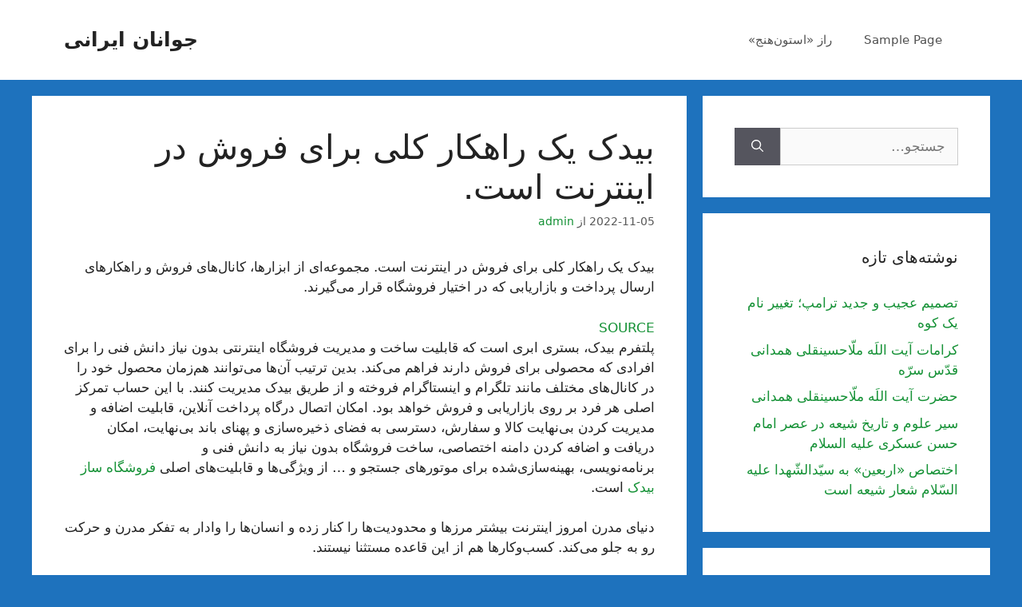

--- FILE ---
content_type: text/html; charset=UTF-8
request_url: https://javananeirani.ir/2022/11/%D8%A8%DB%8C%D8%AF%DA%A9-%DB%8C%DA%A9-%D8%B1%D8%A7%D9%87%DA%A9%D8%A7%D8%B1-%DA%A9%D9%84%DB%8C-%D8%A8%D8%B1%D8%A7%DB%8C-%D9%81%D8%B1%D9%88%D8%B4-%D8%AF%D8%B1-%D8%A7%DB%8C%D9%86%D8%AA%D8%B1%D9%86%D8%AA/
body_size: 10263
content:
<!DOCTYPE html>
<html dir="rtl" lang="fa-IR">
<head>
	<meta charset="UTF-8">
	<link rel="profile" href="https://gmpg.org/xfn/11">
	<title>بیدک یک راهکار کلی برای فروش در اینترنت است. &#8211; جوانان ایرانی</title>
<link rel='dns-prefetch' href='//s.w.org' />
		<script>
			window._wpemojiSettings = {"baseUrl":"https:\/\/s.w.org\/images\/core\/emoji\/13.0.1\/72x72\/","ext":".png","svgUrl":"https:\/\/s.w.org\/images\/core\/emoji\/13.0.1\/svg\/","svgExt":".svg","source":{"concatemoji":"https:\/\/javananeirani.ir\/wp-includes\/js\/wp-emoji-release.min.js?ver=5.6.16"}};
			!function(e,a,t){var n,r,o,i=a.createElement("canvas"),p=i.getContext&&i.getContext("2d");function s(e,t){var a=String.fromCharCode;p.clearRect(0,0,i.width,i.height),p.fillText(a.apply(this,e),0,0);e=i.toDataURL();return p.clearRect(0,0,i.width,i.height),p.fillText(a.apply(this,t),0,0),e===i.toDataURL()}function c(e){var t=a.createElement("script");t.src=e,t.defer=t.type="text/javascript",a.getElementsByTagName("head")[0].appendChild(t)}for(o=Array("flag","emoji"),t.supports={everything:!0,everythingExceptFlag:!0},r=0;r<o.length;r++)t.supports[o[r]]=function(e){if(!p||!p.fillText)return!1;switch(p.textBaseline="top",p.font="600 32px Arial",e){case"flag":return s([127987,65039,8205,9895,65039],[127987,65039,8203,9895,65039])?!1:!s([55356,56826,55356,56819],[55356,56826,8203,55356,56819])&&!s([55356,57332,56128,56423,56128,56418,56128,56421,56128,56430,56128,56423,56128,56447],[55356,57332,8203,56128,56423,8203,56128,56418,8203,56128,56421,8203,56128,56430,8203,56128,56423,8203,56128,56447]);case"emoji":return!s([55357,56424,8205,55356,57212],[55357,56424,8203,55356,57212])}return!1}(o[r]),t.supports.everything=t.supports.everything&&t.supports[o[r]],"flag"!==o[r]&&(t.supports.everythingExceptFlag=t.supports.everythingExceptFlag&&t.supports[o[r]]);t.supports.everythingExceptFlag=t.supports.everythingExceptFlag&&!t.supports.flag,t.DOMReady=!1,t.readyCallback=function(){t.DOMReady=!0},t.supports.everything||(n=function(){t.readyCallback()},a.addEventListener?(a.addEventListener("DOMContentLoaded",n,!1),e.addEventListener("load",n,!1)):(e.attachEvent("onload",n),a.attachEvent("onreadystatechange",function(){"complete"===a.readyState&&t.readyCallback()})),(n=t.source||{}).concatemoji?c(n.concatemoji):n.wpemoji&&n.twemoji&&(c(n.twemoji),c(n.wpemoji)))}(window,document,window._wpemojiSettings);
		</script>
		<style>
img.wp-smiley,
img.emoji {
	display: inline !important;
	border: none !important;
	box-shadow: none !important;
	height: 1em !important;
	width: 1em !important;
	margin: 0 .07em !important;
	vertical-align: -0.1em !important;
	background: none !important;
	padding: 0 !important;
}
</style>
	<link rel='stylesheet' id='wp-block-library-rtl-css'  href='https://javananeirani.ir/wp-includes/css/dist/block-library/style-rtl.min.css?ver=5.6.16' media='all' />
<link rel='stylesheet' id='contact-form-7-css'  href='https://javananeirani.ir/wp-content/plugins/contact-form-7/includes/css/styles.css?ver=5.3.2' media='all' />
<link rel='stylesheet' id='contact-form-7-rtl-css'  href='https://javananeirani.ir/wp-content/plugins/contact-form-7/includes/css/styles-rtl.css?ver=5.3.2' media='all' />
<link rel='stylesheet' id='generate-comments-css'  href='https://javananeirani.ir/wp-content/themes/generatepress/assets/css/components/comments.min.css?ver=3.0.4' media='all' />
<link rel='stylesheet' id='generate-style-css'  href='https://javananeirani.ir/wp-content/themes/generatepress/assets/css/main.min.css?ver=3.0.4' media='all' />
<style id='generate-style-inline-css'>
body{background-color:#1e72bd;color:#222222;}a{color:#149135;}a:hover, a:focus, a:active{color:#000000;}.wp-block-group__inner-container{max-width:1200px;margin-left:auto;margin-right:auto;}body, button, input, select, textarea{font-family:-apple-system, system-ui, BlinkMacSystemFont, "Segoe UI", Helvetica, Arial, sans-serif, "Apple Color Emoji", "Segoe UI Emoji", "Segoe UI Symbol";}body{line-height:1.5;}.entry-content > [class*="wp-block-"]:not(:last-child){margin-bottom:1.5em;}.main-navigation .main-nav ul ul li a{font-size:14px;}.sidebar .widget, .footer-widgets .widget{font-size:17px;}@media (max-width:768px){h1{font-size:31px;}h2{font-size:27px;}h3{font-size:24px;}h4{font-size:22px;}h5{font-size:19px;}}.top-bar{background-color:#636363;color:#ffffff;}.top-bar a{color:#ffffff;}.top-bar a:hover{color:#303030;}.site-header{background-color:#ffffff;}.main-title a,.main-title a:hover{color:#222222;}.site-description{color:#757575;}.mobile-menu-control-wrapper .menu-toggle,.mobile-menu-control-wrapper .menu-toggle:hover,.mobile-menu-control-wrapper .menu-toggle:focus,.has-inline-mobile-toggle #site-navigation.toggled{background-color:rgba(0, 0, 0, 0.02);}.main-navigation,.main-navigation ul ul{background-color:#ffffff;}.main-navigation .main-nav ul li a,.menu-toggle, .main-navigation .menu-bar-items{color:#515151;}.main-navigation .main-nav ul li:hover > a,.main-navigation .main-nav ul li:focus > a, .main-navigation .main-nav ul li.sfHover > a, .main-navigation .menu-bar-item:hover > a, .main-navigation .menu-bar-item.sfHover > a{color:#7a8896;background-color:#ffffff;}button.menu-toggle:hover,button.menu-toggle:focus{color:#515151;}.main-navigation .main-nav ul li[class*="current-menu-"] > a{color:#7a8896;background-color:#ffffff;}.main-navigation .main-nav ul li[class*="current-menu-"] > a:hover,.main-navigation .main-nav ul li[class*="current-menu-"].sfHover > a{color:#7a8896;background-color:#ffffff;}.navigation-search input[type="search"],.navigation-search input[type="search"]:active, .navigation-search input[type="search"]:focus, .main-navigation .main-nav ul li.search-item.active > a, .main-navigation .menu-bar-items .search-item.active > a{color:#7a8896;background-color:#ffffff;}.main-navigation ul ul{background-color:#eaeaea;}.main-navigation .main-nav ul ul li a{color:#515151;}.main-navigation .main-nav ul ul li:hover > a,.main-navigation .main-nav ul ul li:focus > a,.main-navigation .main-nav ul ul li.sfHover > a{color:#7a8896;background-color:#eaeaea;}.main-navigation .main-nav ul ul li[class*="current-menu-"] > a{color:#7a8896;background-color:#eaeaea;}.main-navigation .main-nav ul ul li[class*="current-menu-"] > a:hover,.main-navigation .main-nav ul ul li[class*="current-menu-"].sfHover > a{color:#7a8896;background-color:#eaeaea;}.separate-containers .inside-article, .separate-containers .comments-area, .separate-containers .page-header, .one-container .container, .separate-containers .paging-navigation, .inside-page-header{background-color:#ffffff;}.entry-title a{color:#222222;}.entry-title a:hover{color:#55555e;}.entry-meta{color:#595959;}.sidebar .widget{background-color:#ffffff;}.footer-widgets{background-color:#ffffff;}.footer-widgets .widget-title{color:#000000;}.site-info{color:#ffffff;background-color:#55555e;}.site-info a{color:#ffffff;}.site-info a:hover{color:#d3d3d3;}.footer-bar .widget_nav_menu .current-menu-item a{color:#d3d3d3;}input[type="text"],input[type="email"],input[type="url"],input[type="password"],input[type="search"],input[type="tel"],input[type="number"],textarea,select{color:#666666;background-color:#fafafa;border-color:#cccccc;}input[type="text"]:focus,input[type="email"]:focus,input[type="url"]:focus,input[type="password"]:focus,input[type="search"]:focus,input[type="tel"]:focus,input[type="number"]:focus,textarea:focus,select:focus{color:#666666;background-color:#ffffff;border-color:#bfbfbf;}button,html input[type="button"],input[type="reset"],input[type="submit"],a.button,a.wp-block-button__link:not(.has-background){color:#ffffff;background-color:#55555e;}button:hover,html input[type="button"]:hover,input[type="reset"]:hover,input[type="submit"]:hover,a.button:hover,button:focus,html input[type="button"]:focus,input[type="reset"]:focus,input[type="submit"]:focus,a.button:focus,a.wp-block-button__link:not(.has-background):active,a.wp-block-button__link:not(.has-background):focus,a.wp-block-button__link:not(.has-background):hover{color:#ffffff;background-color:#3f4047;}a.generate-back-to-top{background-color:rgba( 0,0,0,0.4 );color:#ffffff;}a.generate-back-to-top:hover,a.generate-back-to-top:focus{background-color:rgba( 0,0,0,0.6 );color:#ffffff;}@media (max-width:768px){.main-navigation .menu-bar-item:hover > a, .main-navigation .menu-bar-item.sfHover > a{background:none;color:#515151;}}.nav-below-header .main-navigation .inside-navigation.grid-container, .nav-above-header .main-navigation .inside-navigation.grid-container{padding:0px 20px 0px 20px;}.site-main .wp-block-group__inner-container{padding:40px;}.separate-containers .paging-navigation{padding-top:20px;padding-bottom:20px;}.entry-content .alignwide, body:not(.no-sidebar) .entry-content .alignfull{margin-left:-40px;width:calc(100% + 80px);max-width:calc(100% + 80px);}.rtl .menu-item-has-children .dropdown-menu-toggle{padding-left:20px;}.rtl .main-navigation .main-nav ul li.menu-item-has-children > a{padding-right:20px;}@media (max-width:768px){.separate-containers .inside-article, .separate-containers .comments-area, .separate-containers .page-header, .separate-containers .paging-navigation, .one-container .site-content, .inside-page-header{padding:30px;}.site-main .wp-block-group__inner-container{padding:30px;}.inside-top-bar{padding-right:30px;padding-left:30px;}.inside-header{padding-right:30px;padding-left:30px;}.widget-area .widget{padding-top:30px;padding-right:30px;padding-bottom:30px;padding-left:30px;}.footer-widgets-container{padding-top:30px;padding-right:30px;padding-bottom:30px;padding-left:30px;}.inside-site-info{padding-right:30px;padding-left:30px;}.entry-content .alignwide, body:not(.no-sidebar) .entry-content .alignfull{margin-left:-30px;width:calc(100% + 60px);max-width:calc(100% + 60px);}.one-container .site-main .paging-navigation{margin-bottom:20px;}}/* End cached CSS */.is-right-sidebar{width:30%;}.is-left-sidebar{width:30%;}.site-content .content-area{width:70%;}@media (max-width:768px){.main-navigation .menu-toggle,.sidebar-nav-mobile:not(#sticky-placeholder){display:block;}.main-navigation ul,.gen-sidebar-nav,.main-navigation:not(.slideout-navigation):not(.toggled) .main-nav > ul,.has-inline-mobile-toggle #site-navigation .inside-navigation > *:not(.navigation-search):not(.main-nav){display:none;}.nav-align-right .inside-navigation,.nav-align-center .inside-navigation{justify-content:space-between;}.rtl .nav-align-right .inside-navigation,.rtl .nav-align-center .inside-navigation, .rtl .nav-align-left .inside-navigation{justify-content:space-between;}.has-inline-mobile-toggle .mobile-menu-control-wrapper{display:flex;flex-wrap:wrap;}.has-inline-mobile-toggle .inside-header{flex-direction:row;text-align:left;flex-wrap:wrap;}.has-inline-mobile-toggle .header-widget,.has-inline-mobile-toggle #site-navigation{flex-basis:100%;}.nav-float-left .has-inline-mobile-toggle #site-navigation{order:10;}}
</style>
<link rel='stylesheet' id='generate-rtl-css'  href='https://javananeirani.ir/wp-content/themes/generatepress/assets/css/main-rtl.min.css?ver=3.0.4' media='all' />
<script src='https://javananeirani.ir/wp-includes/js/jquery/jquery.min.js?ver=3.5.1' id='jquery-core-js'></script>
<script src='https://javananeirani.ir/wp-includes/js/jquery/jquery-migrate.min.js?ver=3.3.2' id='jquery-migrate-js'></script>
<link rel="https://api.w.org/" href="https://javananeirani.ir/wp-json/" /><link rel="alternate" type="application/json" href="https://javananeirani.ir/wp-json/wp/v2/posts/722" /><link rel="EditURI" type="application/rsd+xml" title="RSD" href="https://javananeirani.ir/xmlrpc.php?rsd" />
<link rel="wlwmanifest" type="application/wlwmanifest+xml" href="https://javananeirani.ir/wp-includes/wlwmanifest.xml" /> 
<meta name="generator" content="WordPress 5.6.16" />
<link rel="canonical" href="https://javananeirani.ir/2022/11/%d8%a8%db%8c%d8%af%da%a9-%db%8c%da%a9-%d8%b1%d8%a7%d9%87%da%a9%d8%a7%d8%b1-%da%a9%d9%84%db%8c-%d8%a8%d8%b1%d8%a7%db%8c-%d9%81%d8%b1%d9%88%d8%b4-%d8%af%d8%b1-%d8%a7%db%8c%d9%86%d8%aa%d8%b1%d9%86%d8%aa/" />
<link rel='shortlink' href='https://javananeirani.ir/?p=722' />
<link rel="alternate" type="application/json+oembed" href="https://javananeirani.ir/wp-json/oembed/1.0/embed?url=https%3A%2F%2Fjavananeirani.ir%2F2022%2F11%2F%25d8%25a8%25db%258c%25d8%25af%25da%25a9-%25db%258c%25da%25a9-%25d8%25b1%25d8%25a7%25d9%2587%25da%25a9%25d8%25a7%25d8%25b1-%25da%25a9%25d9%2584%25db%258c-%25d8%25a8%25d8%25b1%25d8%25a7%25db%258c-%25d9%2581%25d8%25b1%25d9%2588%25d8%25b4-%25d8%25af%25d8%25b1-%25d8%25a7%25db%258c%25d9%2586%25d8%25aa%25d8%25b1%25d9%2586%25d8%25aa%2F" />
<link rel="alternate" type="text/xml+oembed" href="https://javananeirani.ir/wp-json/oembed/1.0/embed?url=https%3A%2F%2Fjavananeirani.ir%2F2022%2F11%2F%25d8%25a8%25db%258c%25d8%25af%25da%25a9-%25db%258c%25da%25a9-%25d8%25b1%25d8%25a7%25d9%2587%25da%25a9%25d8%25a7%25d8%25b1-%25da%25a9%25d9%2584%25db%258c-%25d8%25a8%25d8%25b1%25d8%25a7%25db%258c-%25d9%2581%25d8%25b1%25d9%2588%25d8%25b4-%25d8%25af%25d8%25b1-%25d8%25a7%25db%258c%25d9%2586%25d8%25aa%25d8%25b1%25d9%2586%25d8%25aa%2F&#038;format=xml" />
<meta name="viewport" content="width=device-width, initial-scale=1"><style>.recentcomments a{display:inline !important;padding:0 !important;margin:0 !important;}</style></head>

<body class="rtl post-template-default single single-post postid-722 single-format-standard wp-embed-responsive right-sidebar nav-float-right separate-containers header-aligned-right dropdown-hover" itemtype="https://schema.org/Blog" itemscope>
	<a class="screen-reader-text skip-link" href="#content" title="پرش به محتوا">پرش به محتوا</a>		<header id="masthead" class="site-header has-inline-mobile-toggle" itemtype="https://schema.org/WPHeader" itemscope>
			<div class="inside-header grid-container">
				<div class="site-branding">
						<p class="main-title" itemprop="headline">
					<a href="https://javananeirani.ir/" rel="home">
						جوانان ایرانی
					</a>
				</p>
						
					</div>	<nav id="mobile-menu-control-wrapper" class="main-navigation mobile-menu-control-wrapper">
				<button class="menu-toggle" aria-controls="primary-menu" aria-expanded="false" data-nav="site-navigation">
			<span class="gp-icon icon-menu-bars"><svg viewBox="0 0 512 512" aria-hidden="true" role="img" version="1.1" xmlns="http://www.w3.org/2000/svg" xmlns:xlink="http://www.w3.org/1999/xlink" width="1em" height="1em">
						<path d="M0 96c0-13.255 10.745-24 24-24h464c13.255 0 24 10.745 24 24s-10.745 24-24 24H24c-13.255 0-24-10.745-24-24zm0 160c0-13.255 10.745-24 24-24h464c13.255 0 24 10.745 24 24s-10.745 24-24 24H24c-13.255 0-24-10.745-24-24zm0 160c0-13.255 10.745-24 24-24h464c13.255 0 24 10.745 24 24s-10.745 24-24 24H24c-13.255 0-24-10.745-24-24z" />
					</svg><svg viewBox="0 0 512 512" aria-hidden="true" role="img" version="1.1" xmlns="http://www.w3.org/2000/svg" xmlns:xlink="http://www.w3.org/1999/xlink" width="1em" height="1em">
						<path d="M71.029 71.029c9.373-9.372 24.569-9.372 33.942 0L256 222.059l151.029-151.03c9.373-9.372 24.569-9.372 33.942 0 9.372 9.373 9.372 24.569 0 33.942L289.941 256l151.03 151.029c9.372 9.373 9.372 24.569 0 33.942-9.373 9.372-24.569 9.372-33.942 0L256 289.941l-151.029 151.03c-9.373 9.372-24.569 9.372-33.942 0-9.372-9.373-9.372-24.569 0-33.942L222.059 256 71.029 104.971c-9.372-9.373-9.372-24.569 0-33.942z" />
					</svg></span><span class="screen-reader-text">فهرست</span>		</button>
	</nav>
			<nav id="site-navigation" class="main-navigation nav-align-right sub-menu-left" itemtype="https://schema.org/SiteNavigationElement" itemscope>
			<div class="inside-navigation grid-container">
								<button class="menu-toggle" aria-controls="primary-menu" aria-expanded="false">
					<span class="gp-icon icon-menu-bars"><svg viewBox="0 0 512 512" aria-hidden="true" role="img" version="1.1" xmlns="http://www.w3.org/2000/svg" xmlns:xlink="http://www.w3.org/1999/xlink" width="1em" height="1em">
						<path d="M0 96c0-13.255 10.745-24 24-24h464c13.255 0 24 10.745 24 24s-10.745 24-24 24H24c-13.255 0-24-10.745-24-24zm0 160c0-13.255 10.745-24 24-24h464c13.255 0 24 10.745 24 24s-10.745 24-24 24H24c-13.255 0-24-10.745-24-24zm0 160c0-13.255 10.745-24 24-24h464c13.255 0 24 10.745 24 24s-10.745 24-24 24H24c-13.255 0-24-10.745-24-24z" />
					</svg><svg viewBox="0 0 512 512" aria-hidden="true" role="img" version="1.1" xmlns="http://www.w3.org/2000/svg" xmlns:xlink="http://www.w3.org/1999/xlink" width="1em" height="1em">
						<path d="M71.029 71.029c9.373-9.372 24.569-9.372 33.942 0L256 222.059l151.029-151.03c9.373-9.372 24.569-9.372 33.942 0 9.372 9.373 9.372 24.569 0 33.942L289.941 256l151.03 151.029c9.372 9.373 9.372 24.569 0 33.942-9.373 9.372-24.569 9.372-33.942 0L256 289.941l-151.029 151.03c-9.373 9.372-24.569 9.372-33.942 0-9.372-9.373-9.372-24.569 0-33.942L222.059 256 71.029 104.971c-9.372-9.373-9.372-24.569 0-33.942z" />
					</svg></span><span class="mobile-menu">فهرست</span>				</button>
						<div id="primary-menu" class="main-nav">
			<ul class="menu sf-menu">
				<li class="page_item page-item-2"><a href="https://javananeirani.ir/sample-page/">Sample Page</a></li>
<li class="page_item page-item-407"><a href="https://javananeirani.ir/%d8%b1%d8%a7%d8%b2-%d8%a7%d8%b3%d8%aa%d9%88%d9%86%e2%80%8c%d9%87%d9%86%d8%ac/">راز «استون‌هنج»</a></li>
			</ul>
		</div>
					</div>
		</nav>
					</div>
		</header>
		
	<div id="page" class="site grid-container container hfeed">
				<div id="content" class="site-content">
			
	<div id="primary" class="content-area">
		<main id="main" class="site-main">
			
<article id="post-722" class="post-722 post type-post status-publish format-standard hentry category-uncategorized" itemtype="https://schema.org/CreativeWork" itemscope>
	<div class="inside-article">
					<header class="entry-header">
				<h1 class="entry-title" itemprop="headline">بیدک یک راهکار کلی برای فروش در اینترنت است.</h1>		<div class="entry-meta">
			<span class="posted-on"><time class="entry-date published" datetime="2022-11-05T16:04:18+03:30" itemprop="datePublished">2022-11-05</time></span> <span class="byline">از <span class="author vcard" itemprop="author" itemtype="https://schema.org/Person" itemscope><a class="url fn n" href="https://javananeirani.ir/author/admin_9cwyp2f2/" title="نمایش همه‌ٔ نوشته‌های admin" rel="author" itemprop="url"><span class="author-name" itemprop="name">admin</span></a></span></span> 		</div>
					</header>
			
		<div class="entry-content" itemprop="text">
			<div class="social-item dir-ltr pad15A">
<div class="author-btn"></div>
</div>
<div class="article-summery">
<p>بیدک یک راهکار کلی برای فروش در اینترنت است. مجموعه‌ای از ابزارها، کانال‌های فروش و راهکارهای ارسال پرداخت و بازاریابی که در اختیار فروشگاه قرار می‌گیرند.</p>
</div>
<div class="InsideArticleIntro">
<div class="bannercontainer clearfix" data-bind="with: advertisementManagerViewModel">
<div class="banner-wrapper banner-with-box">
<div class="banner" data-bind="html: displayBody " data-banner=""><a href="https://www.zoomit.ir/business/299270-bdok-startup-introduction/">SOURCE</a></div>
</div>
</div>
</div>
<div class="article-section">
<div id="bodyContainer">
<p>پلتفرم بیدک، بستری ابری است که قابلیت ساخت و مدیریت فروشگاه اینترنتی بدون نیاز دانش فنی را برای افرادی که محصولی برای فروش دارند فراهم می‌کند. بدین ترتیب آن‌ها می‌توانند هم‌زمان محصول خود را در کانال‌های مختلف مانند تلگرام و اینستاگرام فروخته و از طریق بیدک مدیریت کنند. با این حساب تمرکز اصلی هر فرد بر روی بازاریابی و فروش خواهد بود. امکان اتصال درگاه پرداخت آنلاین، قابلیت اضافه و مدیریت کردن بی‌نهایت کالا و سفارش، دسترسی به فضای ذخیره‌سازی و پهنای باند بی‌نهایت، امکان دریافت و اضافه کردن دامنه اختصاصی، ساخت فروشگاه بدون نیاز به دانش فنی و برنامه‌نویسی، بهینه‌سازی‌شده برای موتورهای جستجو و &#8230; از ویژگی‌ها و قابلیت‌های اصلی <a href="https://bdok.ir/">فروشگاه ساز بیدک</a> است.</p>
<div id="15421020627130469">
<div class="h_iframe-aparat_embed_frame">
<div class="article-summery">
<p>دنیای مدرن امروز اینترنت بیشتر مرزها و محدودیت‌ها را کنار زده و انسان‌ها را وادار به تفکر مدرن و حرکت رو به جلو می‌کند. کسب‌وکارها هم از این قاعده مستثنا نیستند.</p>
</div>
<div class="InsideArticleIntro">
<div class="bannercontainer clearfix" data-bind="with: advertisementManagerViewModel"><a href="https://www.zoomit.ir/pr/254914-bdok-online-store/">منبع</a></div>
<p class="disclaimer">سلب‌ مسئولیت: تحریریه‌ی زومیت در تهیه‌ این محتوای تبلیغاتی نقش نداشته و مسئولیتی در قبال صحت آن ندارد.</p>
</div>
<div class="article-section">
<div id="bodyContainer">
<p>این روزها همه چیز را می‌شود در دنیای مجازی فروخت و حالا امکانی فراهم شده که هر شخصی که کالایی برای فروش دارد می‌تواند در عرض چند دقیقه فروشگاه اینترنتی خود را داشته باشد. اما چطور؟</p>
<p><a href="https://bdok.ir/?utm_source=zoomit&amp;utm_medium=blog%20reportage&amp;utm_campaign=zoomit%20pr&amp;utm_content=Within%20the%20text" target="_blank" rel="noopener">بیدُک</a> یک راهکار کلی برای فروش در اینترنت است. مجموعه‌ای از ابزارها، کانال‌های فروش و راهکارهای ارسال پرداخت و بازاریابی که در اختیار فروشگاه قرار می‌گیرند. بستری ابری که قابلیت <strong>ساخت و مدیریت فروشگاه اینترنتی بدون</strong> <strong>نیاز دانش فنی</strong> را برای افرادی که محصولی برای فروش دارند فراهم می‌کند و آن‌ها می‌توانند هم‌زمان محصول خود را در کانال‌های مختلف مانند تلگرام و اینستاگرام فروخته و از طریق بیدک مدیریت کنند.</p>
<p>امکان اتصال درگاه پرداخت آنلاین، قابلیت اضافه و مدیریت کردن بی‌نهایت کالا و سفارش، دسترسی به <strong>فضای ذخیره‌سازی و پهنای باند بی‌نهایت</strong>، امکان دریافت و اضافه کردن دامنه اختصاصی، ساخت فروشگاه بدون نیاز به دانش فنی و برنامه‌نویسی، <strong>بهینه‌سازی شده برای موتورهای جستجو</strong> و &#8230; از ویژگی‌ها و قابلیت‌های اصلی بیدُک است.</p>
</div>
</div>
</div>
</div>
<p>آیا شما از بیدک استفاده کرده‌اید؟</p>
</div>
</div>
		</div>

				<footer class="entry-meta">
			<span class="cat-links"><span class="gp-icon icon-categories"><svg viewBox="0 0 512 512" aria-hidden="true" role="img" version="1.1" xmlns="http://www.w3.org/2000/svg" xmlns:xlink="http://www.w3.org/1999/xlink" width="1em" height="1em">
						<path d="M0 112c0-26.51 21.49-48 48-48h110.014a48 48 0 0 1 43.592 27.907l12.349 26.791A16 16 0 0 0 228.486 128H464c26.51 0 48 21.49 48 48v224c0 26.51-21.49 48-48 48H48c-26.51 0-48-21.49-48-48V112z" fill-rule="nonzero"/>
					</svg></span><span class="screen-reader-text">دسته‌ها </span><a href="https://javananeirani.ir/category/uncategorized/" rel="category tag">Uncategorized</a></span> 		<nav id="nav-below" class="post-navigation">
			<span class="screen-reader-text">ناوبری نوشته‌ها</span>

			<div class="nav-previous"><span class="gp-icon icon-arrow-left"><svg viewBox="0 0 192 512" xmlns="http://www.w3.org/2000/svg" fill-rule="evenodd" clip-rule="evenodd" stroke-linejoin="round" stroke-miterlimit="1.414">
						<path d="M178.425 138.212c0 2.265-1.133 4.813-2.832 6.512L64.276 256.001l111.317 111.277c1.7 1.7 2.832 4.247 2.832 6.513 0 2.265-1.133 4.813-2.832 6.512L161.43 394.46c-1.7 1.7-4.249 2.832-6.514 2.832-2.266 0-4.816-1.133-6.515-2.832L16.407 262.514c-1.699-1.7-2.832-4.248-2.832-6.513 0-2.265 1.133-4.813 2.832-6.512l131.994-131.947c1.7-1.699 4.249-2.831 6.515-2.831 2.265 0 4.815 1.132 6.514 2.831l14.163 14.157c1.7 1.7 2.832 3.965 2.832 6.513z" fill-rule="nonzero"/>
					</svg></span><span class="prev" title="قبلی"><a href="https://javananeirani.ir/2022/11/%d9%81%d8%b1%d9%88%d8%b4%da%af%d8%a7%d9%87-%d8%b3%d8%a7%d8%b2/" rel="prev">فروشگاه ساز</a></span></div><div class="nav-next"><span class="gp-icon icon-arrow-right"><svg viewBox="0 0 192 512" xmlns="http://www.w3.org/2000/svg" fill-rule="evenodd" clip-rule="evenodd" stroke-linejoin="round" stroke-miterlimit="1.414">
						<path d="M178.425 256.001c0 2.266-1.133 4.815-2.832 6.515L43.599 394.509c-1.7 1.7-4.248 2.833-6.514 2.833s-4.816-1.133-6.515-2.833l-14.163-14.162c-1.699-1.7-2.832-3.966-2.832-6.515 0-2.266 1.133-4.815 2.832-6.515l111.317-111.316L16.407 144.685c-1.699-1.7-2.832-4.249-2.832-6.515s1.133-4.815 2.832-6.515l14.163-14.162c1.7-1.7 4.249-2.833 6.515-2.833s4.815 1.133 6.514 2.833l131.994 131.993c1.7 1.7 2.832 4.249 2.832 6.515z" fill-rule="nonzero"/>
					</svg></span><span class="next" title="بعدی"><a href="https://javananeirani.ir/2022/11/%d8%a8%d9%87%db%8c%d9%86%d9%87-%d8%b3%d8%a7%d8%b2%db%8c-%d8%b1%d9%85%d8%b2%da%af%d8%b0%d8%a7%d8%b1%db%8c-%d8%b4%d8%a7%d9%85%d9%84-%da%86%d9%87-%da%86%db%8c%d8%b2%db%8c-%d8%a7%d8%b3%d8%aa%d8%9f/" rel="next">بهینه سازی رمزگذاری شامل چه چیزی است؟</a></span></div>		</nav>
				</footer>
			</div>
</article>

			<div class="comments-area">
				<div id="comments">

		<div id="respond" class="comment-respond">
		<h3 id="reply-title" class="comment-reply-title">دیدگاهتان را بنویسید <small><a rel="nofollow" id="cancel-comment-reply-link" href="/2022/11/%D8%A8%DB%8C%D8%AF%DA%A9-%DB%8C%DA%A9-%D8%B1%D8%A7%D9%87%DA%A9%D8%A7%D8%B1-%DA%A9%D9%84%DB%8C-%D8%A8%D8%B1%D8%A7%DB%8C-%D9%81%D8%B1%D9%88%D8%B4-%D8%AF%D8%B1-%D8%A7%DB%8C%D9%86%D8%AA%D8%B1%D9%86%D8%AA/#respond" style="display:none;">لغو پاسخ</a></small></h3><form action="https://javananeirani.ir/wp-comments-post.php" method="post" id="commentform" class="comment-form" novalidate><p class="comment-form-comment"><label for="comment" class="screen-reader-text">دیدگاه</label><textarea id="comment" name="comment" cols="45" rows="8" aria-required="true" required></textarea></p><label for="author" class="screen-reader-text">نام</label><input placeholder="نام *" id="author" name="author" type="text" value="" size="30" />
<label for="email" class="screen-reader-text">ایمیل</label><input placeholder="ایمیل *" id="email" name="email" type="email" value="" size="30" />
<label for="url" class="screen-reader-text">وبگاه</label><input placeholder="وبگاه" id="url" name="url" type="url" value="" size="30" />
<p class="comment-form-cookies-consent"><input id="wp-comment-cookies-consent" name="wp-comment-cookies-consent" type="checkbox" value="yes" /> <label for="wp-comment-cookies-consent">ذخیره نام، ایمیل و وبسایت من در مرورگر برای زمانی که دوباره دیدگاهی می‌نویسم.</label></p>
<p class="form-submit"><input name="submit" type="submit" id="submit" class="submit" value="ارسال دیدگاه" /> <input type='hidden' name='comment_post_ID' value='722' id='comment_post_ID' />
<input type='hidden' name='comment_parent' id='comment_parent' value='0' />
</p></form>	</div><!-- #respond -->
	
</div><!-- #comments -->
			</div>

					</main>
	</div>

	<div id="right-sidebar" class="widget-area sidebar is-right-sidebar" itemtype="https://schema.org/WPSideBar" itemscope>
	<div class="inside-right-sidebar">
		<aside id="search-2" class="widget inner-padding widget_search"><form method="get" class="search-form" action="https://javananeirani.ir/">
	<label>
		<span class="screen-reader-text">جستجوی</span>
		<input type="search" class="search-field" placeholder="جستجو…" value="" name="s" title="جستجوی">
	</label>
	<button class="search-submit" aria-label="جستجو"><span class="gp-icon icon-search"><svg viewBox="0 0 512 512" aria-hidden="true" role="img" version="1.1" xmlns="http://www.w3.org/2000/svg" xmlns:xlink="http://www.w3.org/1999/xlink" width="1em" height="1em">
						<path fill-rule="evenodd" clip-rule="evenodd" d="M208 48c-88.366 0-160 71.634-160 160s71.634 160 160 160 160-71.634 160-160S296.366 48 208 48zM0 208C0 93.125 93.125 0 208 0s208 93.125 208 208c0 48.741-16.765 93.566-44.843 129.024l133.826 134.018c9.366 9.379 9.355 24.575-.025 33.941-9.379 9.366-24.575 9.355-33.941-.025L337.238 370.987C301.747 399.167 256.839 416 208 416 93.125 416 0 322.875 0 208z"/>
					</svg></span></button></form>
</aside>
		<aside id="recent-posts-2" class="widget inner-padding widget_recent_entries">
		<h2 class="widget-title">نوشته‌های تازه</h2>
		<ul>
											<li>
					<a href="https://javananeirani.ir/2025/01/%d8%aa%d8%b5%d9%85%db%8c%d9%85-%d8%b9%d8%ac%db%8c%d8%a8-%d9%88-%d8%ac%d8%af%db%8c%d8%af-%d8%aa%d8%b1%d8%a7%d9%85%d9%be%d8%9b-%d8%aa%d8%ba%db%8c%db%8c%d8%b1-%d9%86%d8%a7%d9%85-%db%8c%da%a9-%da%a9%d9%88/">تصمیم عجیب و جدید ترامپ؛ تغییر نام یک کوه</a>
									</li>
											<li>
					<a href="https://javananeirani.ir/2024/11/%da%a9%d8%b1%d8%a7%d9%85%d8%a7%d8%aa-%d8%a2%db%8c%d8%aa-%d8%a7%d9%84%d9%84%d9%8e%d9%87-%d9%85%d9%84%d9%91%d8%a7%d8%ad%d8%b3%db%8c%d9%86%d9%82%d9%84%db%8c-%d9%87%d9%85%d8%af%d8%a7%d9%86%db%8c-%d9%82/">کرامات آیت اللَه ملّاحسینقلی همدانی قدّس سرّه</a>
									</li>
											<li>
					<a href="https://javananeirani.ir/2024/11/%d8%ad%d8%b6%d8%b1%d8%aa-%d8%a2%db%8c%d8%aa-%d8%a7%d9%84%d9%84%d9%8e%d9%87-%d9%85%d9%84%d9%91%d8%a7%d8%ad%d8%b3%db%8c%d9%86%d9%82%d9%84%db%8c-%d9%87%d9%85%d8%af%d8%a7%d9%86%db%8c/">حضرت آیت اللَه ملّاحسینقلی همدانی</a>
									</li>
											<li>
					<a href="https://javananeirani.ir/2024/11/%d8%b3%db%8c%d8%b1-%d8%b9%d9%84%d9%88%d9%85-%d9%88-%d8%aa%d8%a7%d8%b1%db%8c%d8%ae-%d8%b4%db%8c%d8%b9%d9%87-%d8%af%d8%b1-%d8%b9%d8%b5%d8%b1-%d8%a7%d9%85%d8%a7%d9%85-%d8%ad%d8%b3%d9%86-%d8%b9%d8%b3/">سیر علوم و تاریخ شیعه در عصر امام حسن عسكرى علیه السلام</a>
									</li>
											<li>
					<a href="https://javananeirani.ir/2024/11/%d8%a7%d8%ae%d8%aa%d8%b5%d8%a7%d8%b5-%d8%a7%d8%b1%d8%a8%d8%b9%db%8c%d9%86-%d8%a8%d9%87-%d8%b3%db%8c%d9%91%d8%af%d8%a7%d9%84%d8%b4%d9%91%d9%87%d8%af%d8%a7-%d8%b9%d9%84%db%8c%d9%87-%d8%a7/">اختصاص «اربعین» به سیّدالشّهدا علیه السّلام شعار شیعه است</a>
									</li>
					</ul>

		</aside><aside id="recent-comments-2" class="widget inner-padding widget_recent_comments"><h2 class="widget-title">آخرین دیدگاه‌ها</h2><ul id="recentcomments"></ul></aside><aside id="archives-2" class="widget inner-padding widget_archive"><h2 class="widget-title">بایگانی‌ها</h2>
			<ul>
					<li><a href='https://javananeirani.ir/2025/01/'>ژانویه 2025</a></li>
	<li><a href='https://javananeirani.ir/2024/11/'>نوامبر 2024</a></li>
	<li><a href='https://javananeirani.ir/2024/10/'>اکتبر 2024</a></li>
	<li><a href='https://javananeirani.ir/2024/05/'>می 2024</a></li>
	<li><a href='https://javananeirani.ir/2024/04/'>آوریل 2024</a></li>
	<li><a href='https://javananeirani.ir/2024/03/'>مارس 2024</a></li>
	<li><a href='https://javananeirani.ir/2024/02/'>فوریه 2024</a></li>
	<li><a href='https://javananeirani.ir/2024/01/'>ژانویه 2024</a></li>
	<li><a href='https://javananeirani.ir/2023/12/'>دسامبر 2023</a></li>
	<li><a href='https://javananeirani.ir/2023/11/'>نوامبر 2023</a></li>
	<li><a href='https://javananeirani.ir/2023/10/'>اکتبر 2023</a></li>
	<li><a href='https://javananeirani.ir/2023/09/'>سپتامبر 2023</a></li>
	<li><a href='https://javananeirani.ir/2023/08/'>آگوست 2023</a></li>
	<li><a href='https://javananeirani.ir/2023/07/'>جولای 2023</a></li>
	<li><a href='https://javananeirani.ir/2023/06/'>ژوئن 2023</a></li>
	<li><a href='https://javananeirani.ir/2023/05/'>می 2023</a></li>
	<li><a href='https://javananeirani.ir/2023/04/'>آوریل 2023</a></li>
	<li><a href='https://javananeirani.ir/2023/03/'>مارس 2023</a></li>
	<li><a href='https://javananeirani.ir/2023/02/'>فوریه 2023</a></li>
	<li><a href='https://javananeirani.ir/2023/01/'>ژانویه 2023</a></li>
	<li><a href='https://javananeirani.ir/2022/12/'>دسامبر 2022</a></li>
	<li><a href='https://javananeirani.ir/2022/11/'>نوامبر 2022</a></li>
	<li><a href='https://javananeirani.ir/2022/10/'>اکتبر 2022</a></li>
	<li><a href='https://javananeirani.ir/2022/09/'>سپتامبر 2022</a></li>
	<li><a href='https://javananeirani.ir/2022/08/'>آگوست 2022</a></li>
	<li><a href='https://javananeirani.ir/2022/07/'>جولای 2022</a></li>
	<li><a href='https://javananeirani.ir/2022/06/'>ژوئن 2022</a></li>
	<li><a href='https://javananeirani.ir/2022/05/'>می 2022</a></li>
	<li><a href='https://javananeirani.ir/2022/04/'>آوریل 2022</a></li>
	<li><a href='https://javananeirani.ir/2022/03/'>مارس 2022</a></li>
	<li><a href='https://javananeirani.ir/2022/02/'>فوریه 2022</a></li>
	<li><a href='https://javananeirani.ir/2022/01/'>ژانویه 2022</a></li>
	<li><a href='https://javananeirani.ir/2021/12/'>دسامبر 2021</a></li>
	<li><a href='https://javananeirani.ir/2021/11/'>نوامبر 2021</a></li>
	<li><a href='https://javananeirani.ir/2021/10/'>اکتبر 2021</a></li>
	<li><a href='https://javananeirani.ir/2021/09/'>سپتامبر 2021</a></li>
	<li><a href='https://javananeirani.ir/2021/07/'>جولای 2021</a></li>
	<li><a href='https://javananeirani.ir/2021/05/'>می 2021</a></li>
	<li><a href='https://javananeirani.ir/2021/04/'>آوریل 2021</a></li>
	<li><a href='https://javananeirani.ir/2021/03/'>مارس 2021</a></li>
	<li><a href='https://javananeirani.ir/2021/01/'>ژانویه 2021</a></li>
	<li><a href='https://javananeirani.ir/2020/12/'>دسامبر 2020</a></li>
			</ul>

			</aside><aside id="custom_html-3" class="widget_text widget inner-padding widget_custom_html"><div class="textwidget custom-html-widget"><a href="https://fardabourse.ir">فردا بورس</a>
<p><a href="https://mehpashsazan.ir/">مه پاش </a></p>
<a href="https://javananeirani.ir/2022/06/%d9%be%db%8c%d8%b4%e2%80%8c%d9%86%d9%88%db%8c%d8%b3-%d8%ae%d9%88%d8%af%da%a9%d8%a7%d8%b1-4/">تلویزیون جی پلاس مدل GTV-43LU7130S</a>

<p><a href="https://backlink.sitesseo.ir">خرید بک لینک</a></p>
<p><a href="https://football10.ir/">اخبار فوتبال</a></p>
<p><a href="https://beroozamooz.ir/%D8%A2%D9%85%D9%88%D8%B2%D8%B4-%D8%B3%D8%A6%D9%88">آموزش سئو مبتدی</a></p>
</div></aside>	</div>
</div>

	</div>
</div>


<div class="site-footer">
			<footer class="site-info" itemtype="https://schema.org/WPFooter" itemscope>
			<div class="inside-site-info grid-container">
								<div class="copyright-bar">
					<span class="copyright">&copy; 2026 جوانان ایرانی</span> &bull; Built with <a href="https://generatepress.com" itemprop="url">جنریت‌پرس</a>				</div>
			</div>
		</footer>
		</div>

<script id='contact-form-7-js-extra'>
var wpcf7 = {"apiSettings":{"root":"https:\/\/javananeirani.ir\/wp-json\/contact-form-7\/v1","namespace":"contact-form-7\/v1"},"cached":"1"};
</script>
<script src='https://javananeirani.ir/wp-content/plugins/contact-form-7/includes/js/scripts.js?ver=5.3.2' id='contact-form-7-js'></script>
<!--[if lte IE 11]>
<script src='https://javananeirani.ir/wp-content/themes/generatepress/assets/js/classList.min.js?ver=3.0.4' id='generate-classlist-js'></script>
<![endif]-->
<script id='generate-main-js-extra'>
var generatepressMenu = {"toggleOpenedSubMenus":"1","openSubMenuLabel":"Open Sub-Menu","closeSubMenuLabel":"Close Sub-Menu"};
</script>
<script src='https://javananeirani.ir/wp-content/themes/generatepress/assets/js/main.min.js?ver=3.0.4' id='generate-main-js'></script>
<script src='https://javananeirani.ir/wp-includes/js/comment-reply.min.js?ver=5.6.16' id='comment-reply-js'></script>
<script src='https://javananeirani.ir/wp-includes/js/wp-embed.min.js?ver=5.6.16' id='wp-embed-js'></script>

<script defer src="https://static.cloudflareinsights.com/beacon.min.js/vcd15cbe7772f49c399c6a5babf22c1241717689176015" integrity="sha512-ZpsOmlRQV6y907TI0dKBHq9Md29nnaEIPlkf84rnaERnq6zvWvPUqr2ft8M1aS28oN72PdrCzSjY4U6VaAw1EQ==" data-cf-beacon='{"version":"2024.11.0","token":"a7e1990d25c74da9b762681676a26503","r":1,"server_timing":{"name":{"cfCacheStatus":true,"cfEdge":true,"cfExtPri":true,"cfL4":true,"cfOrigin":true,"cfSpeedBrain":true},"location_startswith":null}}' crossorigin="anonymous"></script>
</body>
</html>


<!-- Page cached by LiteSpeed Cache 5.6 on 2026-01-14 06:04:13 -->